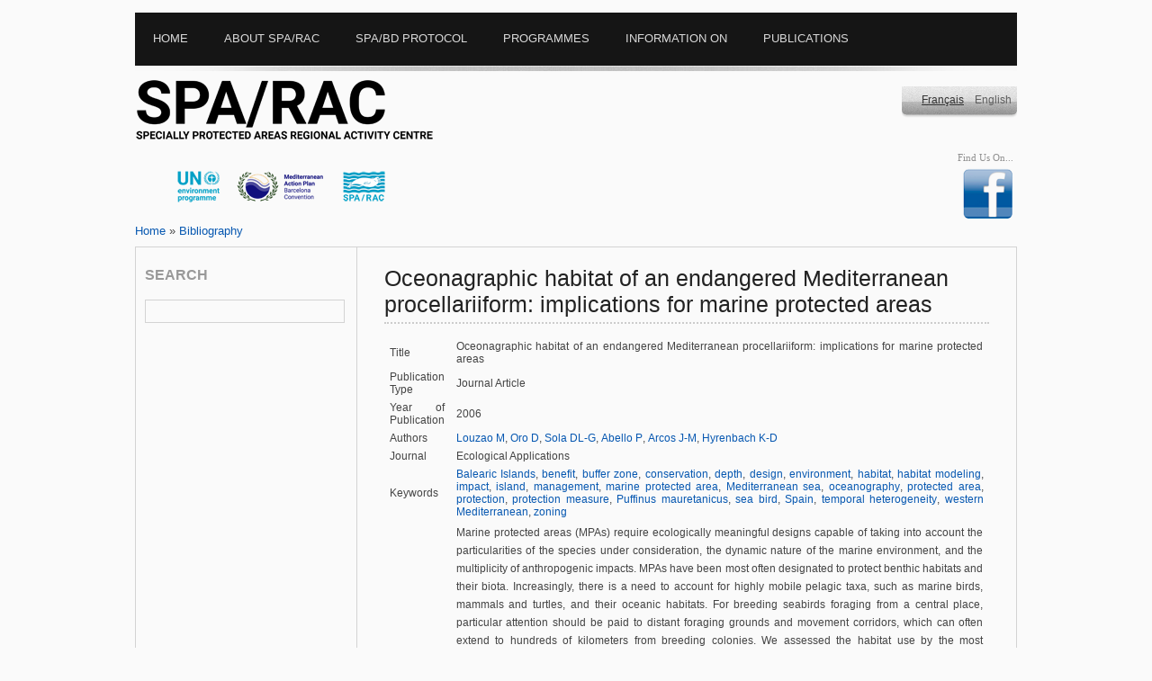

--- FILE ---
content_type: text/html; charset=utf-8
request_url: https://rac-spa.org/node/394
body_size: 9096
content:
<!DOCTYPE html PUBLIC "-//W3C//DTD XHTML 1.0 Transitional//EN" "http://www.w3.org/TR/xhtml1/DTD/xhtml1-transitional.dtd">
<html xmlns="http://www.w3.org/1999/xhtml" xml:lang="en" lang="en" dir="ltr">
<head>
<meta http-equiv="Content-Type" content="text/html; charset=utf-8" />
<title>Oceonagraphic habitat of an endangered Mediterranean procellariiform: implications for marine protected areas | Regional Activity Centre for Specially Protected Areas</title>

<meta http-equiv="Content-Type" content="text/html; charset=utf-8" />
<link rel="shortcut icon" href="/sites/default/files/yaml_2col_13_favicon_0.ico" type="image/x-icon" />
<link type="text/css" rel="stylesheet" media="all" href="/modules/aggregator/aggregator.css?w" />
<link type="text/css" rel="stylesheet" media="all" href="/modules/book/book.css?w" />
<link type="text/css" rel="stylesheet" media="all" href="/modules/node/node.css?w" />
<link type="text/css" rel="stylesheet" media="all" href="/modules/poll/poll.css?w" />
<link type="text/css" rel="stylesheet" media="all" href="/modules/system/defaults.css?w" />
<link type="text/css" rel="stylesheet" media="all" href="/modules/system/system.css?w" />
<link type="text/css" rel="stylesheet" media="all" href="/modules/system/system-menus.css?w" />
<link type="text/css" rel="stylesheet" media="all" href="/modules/user/user.css?w" />
<link type="text/css" rel="stylesheet" media="all" href="/sites/all/modules/cck/theme/content-module.css?w" />
<link type="text/css" rel="stylesheet" media="all" href="/sites/all/modules/custompage/custompage.css?w" />
<link type="text/css" rel="stylesheet" media="all" href="/sites/all/modules/date/date.css?w" />
<link type="text/css" rel="stylesheet" media="all" href="/sites/all/modules/fckeditor/fckeditor.css?w" />
<link type="text/css" rel="stylesheet" media="all" href="/sites/all/modules/filefield/filefield.css?w" />
<link type="text/css" rel="stylesheet" media="all" href="/sites/all/modules/imagefield_assist/imagefield_assist.css?w" />
<link type="text/css" rel="stylesheet" media="all" href="/sites/all/modules/lightbox2/css/lightbox.css?w" />
<link type="text/css" rel="stylesheet" media="all" href="/sites/all/modules/simplenews/simplenews.css?w" />
<link type="text/css" rel="stylesheet" media="all" href="/sites/all/modules/tagadelic/tagadelic.css?w" />
<link type="text/css" rel="stylesheet" media="all" href="/sites/all/modules/upload_element/upload_element.css?w" />
<link type="text/css" rel="stylesheet" media="all" href="/sites/all/modules/views_gallery/views_gallery.css?w" />
<link type="text/css" rel="stylesheet" media="all" href="/sites/all/modules/views_slideshow/contrib/views_slideshow_singleframe/views_slideshow.css?w" />
<link type="text/css" rel="stylesheet" media="all" href="/sites/all/modules/views_slideshow/contrib/views_slideshow_thumbnailhover/views_slideshow.css?w" />
<link type="text/css" rel="stylesheet" media="all" href="/sites/all/modules/biblio/biblio.css?w" />
<link type="text/css" rel="stylesheet" media="all" href="/sites/all/modules/cck/modules/fieldgroup/fieldgroup.css?w" />
<link type="text/css" rel="stylesheet" media="all" href="/sites/all/modules/views_new/css/views.css?w" />
<link type="text/css" rel="stylesheet" media="all" href="/sites/all/modules/workflow/views_showcase/css/views_showcase.css?w" />
<link type="text/css" rel="stylesheet" media="all" href="/sites/all/themes/yaml/css/screen/focal_points.css?w" />
<link type="text/css" rel="stylesheet" media="all" href="/sites/all/themes/yaml/yaml/core/base.css?w" />
<link type="text/css" rel="stylesheet" media="all" href="/sites/all/themes/yaml/css/screen/basemod_2col_13.css?w" />
<link type="text/css" rel="stylesheet" media="all" href="/sites/all/themes/yaml/css/navigation/nav_vlist_carasp.css?w" />
<link type="text/css" rel="stylesheet" media="all" href="/sites/all/themes/yaml/css/screen/content.css?w" />
<link type="text/css" rel="stylesheet" media="all" href="/sites/all/themes/yaml/css/print/print_003.css?w" />
<style type="text/css">.page_margins { width: 980px; min-width: inherit; max-width: none }</style>
<!--[if lte IE 7]>
<style type="text/css" media="all">
@import "/sites/all/themes/yaml/yaml/core/iehacks.css";
@import "/sites/all/themes/yaml/css/patches/patch_nav_vlist_drupal.css";
@import "/sites/all/themes/yaml/css/patches/patch_2col_13.css";
@import "/sites/all/themes/yaml/css/patches/patch_drupal.css";
</style>
<![endif]-->
</style>
<![endif]-->
<!--[if lte IE 6]>
<style type="text/css" media="all">img, .pngtrans { behavior: url(/sites/all/themes/yaml/images/pngfix/iepngfix.htc); }</style>
<![endif]-->
<script type="text/javascript" src="/misc/jquery.js?w"></script>
<script type="text/javascript" src="/misc/drupal.js?w"></script>
<script type="text/javascript" src="/sites/all/modules/imagefield_assist/imagefield_assist_lightbox.js?w"></script>
<script type="text/javascript" src="/sites/all/modules/imagefield_assist/imagefield_assist.js?w"></script>
<script type="text/javascript" src="/sites/all/modules/jquery_plugin/jquery.metadata.min.js?w"></script>
<script type="text/javascript" src="/sites/all/libraries/jquery.maphilight/jquery.maphilight.min.js?w"></script>
<script type="text/javascript" src="/sites/all/modules/lightbox2/js/auto_image_handling.js?w"></script>
<script type="text/javascript" src="/sites/all/modules/lightbox2/js/lightbox.js?w"></script>
<script type="text/javascript" src="/sites/all/modules/views_slideshow/js/jquery.cycle.all.min.js?w"></script>
<script type="text/javascript" src="/sites/all/modules/views_slideshow/contrib/views_slideshow_singleframe/views_slideshow.js?w"></script>
<script type="text/javascript" src="/sites/all/modules/views_slideshow/contrib/views_slideshow_thumbnailhover/views_slideshow.js?w"></script>
<script type="text/javascript" src="/sites/all/modules/google_analytics/googleanalytics.js?w"></script>
<script type="text/javascript" src="/sites/all/modules/workflow/views_showcase/js/jquery.cycle.min.js?w"></script>
<script type="text/javascript" src="/sites/all/modules/workflow/views_showcase/js/jquery.easing.1.3.js?w"></script>
<script type="text/javascript" src="/sites/all/modules/workflow/views_showcase/js/views_showcase.js?w"></script>
<script type="text/javascript">
<!--//--><![CDATA[//><!--
jQuery.extend(Drupal.settings, { "basePath": "/", "lightbox2": { "rtl": "0", "file_path": "/(\\w\\w/)sites/default/files", "default_image": "/sites/all/modules/lightbox2/images/brokenimage.jpg", "border_size": 10, "font_color": "000", "box_color": "fff", "top_position": "", "overlay_opacity": "0.8", "overlay_color": "000", "disable_close_click": 1, "resize_sequence": 0, "resize_speed": 400, "fade_in_speed": 400, "slide_down_speed": 600, "use_alt_layout": 0, "disable_resize": 0, "disable_zoom": 0, "force_show_nav": 0, "show_caption": 1, "loop_items": 0, "node_link_text": "View Image Details", "node_link_target": 0, "image_count": "Image !current of !total", "video_count": "Video !current of !total", "page_count": "Page !current of !total", "lite_press_x_close": "press \x3ca href=\"#\" onclick=\"hideLightbox(); return FALSE;\"\x3e\x3ckbd\x3ex\x3c/kbd\x3e\x3c/a\x3e to close", "download_link_text": "", "enable_login": false, "enable_contact": false, "keys_close": "c x 27", "keys_previous": "p 37", "keys_next": "n 39", "keys_zoom": "z", "keys_play_pause": "32", "display_image_size": "", "image_node_sizes": "(\\.thumbnail|\\.original|\\.preview)", "trigger_lightbox_classes": "img.inline,img.image-img_assist_custom,img.thumbnail, img.image-thumbnail,img.original, img.image-original,img.preview, img.image-preview", "trigger_lightbox_group_classes": "", "trigger_slideshow_classes": "", "trigger_lightframe_classes": "", "trigger_lightframe_group_classes": "", "custom_class_handler": "lightbox_ungrouped", "custom_trigger_classes": "", "disable_for_gallery_lists": 0, "disable_for_acidfree_gallery_lists": true, "enable_acidfree_videos": true, "slideshow_interval": 5000, "slideshow_automatic_start": 1, "slideshow_automatic_exit": 1, "show_play_pause": 1, "pause_on_next_click": 0, "pause_on_previous_click": 1, "loop_slides": 0, "iframe_width": 600, "iframe_height": 400, "iframe_border": 1, "enable_video": 0 }, "googleanalytics": { "trackOutbound": 1, "trackMailto": 1, "trackDownload": 1, "trackDownloadExtensions": "7z|aac|arc|arj|asf|asx|avi|bin|csv|doc(x|m)?|dot(x|m)?|exe|flv|gif|gz|gzip|hqx|jar|jpe?g|js|mp(2|3|4|e?g)|mov(ie)?|msi|msp|pdf|phps|png|ppt(x|m)?|pot(x|m)?|pps(x|m)?|ppam|sld(x|m)?|thmx|qtm?|ra(m|r)?|sea|sit|tar|tgz|torrent|txt|wav|wma|wmv|wpd|xls(x|m|b)?|xlt(x|m)|xlam|xml|z|zip" }, "views_showcase": { "easing": "jswing", "cycle": "fade", "sync": "true", "timeout": "4000", "listPause": "false", "pause": "true" } });
//--><!]]>
</script>
<script type="text/javascript">
<!--//--><![CDATA[//><!--
(function ($) {
Drupal.behaviors.jq_maphilight = function(context, settings) {
$.fn.maphilight.defaults = {
fill: true,
fillColor: 'ff0000',
fillOpacity: 0.2,
stroke: true,
strokeColor: 'D51910',
strokeOpacity: 1,
strokeWidth: 2,
fade: true,
alwaysOn: false,
neverOn: false,
groupBy: false};
$('img[usemap]').maphilight();
}})(jQuery);
//--><!]]>
</script>
<script type="text/javascript">
<!--//--><![CDATA[//><!--
window.google_analytics_uacct = "UA-9888409-4";
//--><!]]>
</script>
<script type="text/javascript">
<!--//--><![CDATA[//><!--
(function(i,s,o,g,r,a,m){i["GoogleAnalyticsObject"]=r;i[r]=i[r]||function(){(i[r].q=i[r].q||[]).push(arguments)},i[r].l=1*new Date();a=s.createElement(o),m=s.getElementsByTagName(o)[0];a.async=1;a.src=g;m.parentNode.insertBefore(a,m)})(window,document,"script","/sites/default/files/googleanalytics/analytics.js?w","ga");ga("create", "UA-9888409-4", { "cookieDomain": "auto" });ga("set", "anonymizeIp", true);ga("send", "pageview");
//--><!]]>
</script>
<script type="text/javascript" src="/sites/all/themes/yaml/js/jquery.hoverIntent.minified.js"></script>
<script type="text/javascript">
$(document).ready(function() {
	

	function megaHoverOver(){
		$(this).find(".sub").stop().fadeTo('fast', 1).show();
			
		//Calculate width of all ul's
		(function($) { 
			jQuery.fn.calcSubWidth = function() {
				rowWidth = 0;
				//Calculate row
				$(this).find("ul").each(function() {					
					rowWidth += $(this).width(); 
				});	
			};
		})(jQuery); 
		
		if ( $(this).find(".row").length > 0 ) { //If row exists...
			var biggestRow = 0;	
			//Calculate each row
			$(this).find(".row").each(function() {
				$(this).calcSubWidth();
				//Find biggest row
				if(rowWidth > biggestRow) {
					biggestRow = rowWidth;
				}
			});
			//Set width
			$(this).find(".sub").css({'width' :biggestRow});
			$(this).find(".row:last").css({'margin':'0'});
			
		} else { //If row does not exist...
			
			$(this).calcSubWidth();
			//Set Width
			$(this).find(".sub").css({'width' : rowWidth});
			
		}
	}
	
	function megaHoverOut(){ 
	  $(this).find(".sub").stop().fadeTo('fast', 0, function() {
		  $(this).hide(); 
	  });
	}


	var config = {    
		 sensitivity: 2, // number = sensitivity threshold (must be 1 or higher)    
		 interval: 100, // number = milliseconds for onMouseOver polling interval    
		 over: megaHoverOver, // function = onMouseOver callback (REQUIRED)    
		 timeout: 500, // number = milliseconds delay before onMouseOut    
		 out: megaHoverOut // function = onMouseOut callback (REQUIRED)    
	};

	$("ul#topnav li .sub").css({'opacity':'0'});
	$("ul#topnav li").hoverIntent(config);



});

</script>
<script type="text/javascript">
$(document).ready(function(){
						   
	$("#slickbox").hide(); 	
	$('a#slick-toggle').click(function() {
		$('#slickbox').toggle(1);
		return false;
	  });
	
});
</script>

<meta http-equiv="Content-Type" content="text/html; charset=utf-8" />
<script type="text/javascript">

  var _gaq = _gaq || [];
  _gaq.push(['_setAccount', 'UA-17470739-2']);
  _gaq.push(['_trackPageview']);

  (function() {
    var ga = document.createElement('script'); ga.type = 'text/javascript'; ga.async = true;
    ga.src = ('https:' == document.location.protocol ? 'https://ssl' : 'http://www') + '.google-analytics.com/ga.js';
    var s = document.getElementsByTagName('script')[0]; s.parentNode.insertBefore(ga, s);
  })();

</script>
</head>
  
<body id="en">

    
<div class="page_margins">
  <!-- start: skip link navigation -->
  <a class="skip" title="skip link" href="#navigation">Skip to the navigation</a><span class="hideme">.</span> <a class="skip" title="skip link" href="#content">Skip to the content</a><span class="hideme">.</span>
  <!-- end: skip link navigation -->
  <div class="page">
    <div id="header">
      <div id="megamenu">
        <!-- Mongi --->
        <div class="container">
          <ul id="topnav">
            <li class="level1"><div class="home"><ul class="primary-links"><li class="menu-1231 first"><a href="/" title="">Home</a></li>
<li class="menu-492"><a href="/about" title="About SPA/RAC">About SPA/RAC</a></li>
<li class="menu-515"><a href="/protocol" title="CAR/ASP Le protocole ASP/DB">SPA/BD Protocol</a></li>
<li class="menu-1230"><a href="/programs" title="Programmes">Programmes</a></li>
<li class="menu-1232"><a href="/node/36" title="Information on">Information on</a></li>
<li class="menu-1260 last"><a href="/publications" title="Publications">Publications</a></li>
</ul></div></li>
            <li class="level1" id="down"><div class="about"><ul class="primary-links"><li class="menu-1231 first"><a href="/" title="">Home</a></li>
<li class="menu-492"><a href="/about" title="About SPA/RAC">About SPA/RAC</a></li>
<li class="menu-515"><a href="/protocol" title="CAR/ASP Le protocole ASP/DB">SPA/BD Protocol</a></li>
<li class="menu-1230"><a href="/programs" title="Programmes">Programmes</a></li>
<li class="menu-1232"><a href="/node/36" title="Information on">Information on</a></li>
<li class="menu-1260 last"><a href="/publications" title="Publications">Publications</a></li>
</ul></div>
              <div class="sub" id="about"> <div id="block-menu-menu-aboutracspa" class="clearfix block block-menu">
    <div class="content"><ul class="menu"><li class="leaf first"><a href="/presentation" title="Presentation">Presentation</a></li>
<li class="leaf"><a href="/missions" title="Missions">Missions</a></li>
<li class="leaf"><a href="/organization" title="Organisation institutionnelle">Institutional organization</a></li>
<li class="leaf"><a href="/financing" title="Financement modalities">Financing modalities</a></li>
<li class="leaf"><a href="/staff" title="RAC/SPA Staff">SPA/RAC Staff</a></li>
<li class="leaf"><a href="/opprtunities" title="">Working with SPA/RAC</a></li>
<li class="leaf"><a href="/plan" title="Acces Plan">Access Plan</a></li>
<li class="leaf last"><a href="/contact" title="">Contact us</a></li>
</ul></div>
</div>
 </div>
            </li>
            <li class="level1" id="down"><div class="protocol"><ul class="primary-links"><li class="menu-1231 first"><a href="/" title="">Home</a></li>
<li class="menu-492"><a href="/about" title="About SPA/RAC">About SPA/RAC</a></li>
<li class="menu-515"><a href="/protocol" title="CAR/ASP Le protocole ASP/DB">SPA/BD Protocol</a></li>
<li class="menu-1230"><a href="/programs" title="Programmes">Programmes</a></li>
<li class="menu-1232"><a href="/node/36" title="Information on">Information on</a></li>
<li class="menu-1260 last"><a href="/publications" title="Publications">Publications</a></li>
</ul></div>
              <div class="sub" id="protocole">
                <div id="megablock" > <div id="block-menu-menu-spabdprotocol" class="clearfix block block-menu">
  <h3>SPA/BD Protocol</h3>  <div class="content"><ul class="menu"><li class="leaf first"><a href="/background" title="Background">Background</a></li>
<li class="leaf"><a href="/biodiversity" title="The biodiversity in the Mediterranean">Biodiversity in the Mediterranean</a></li>
<li class="leaf last"><a href="/annexes" title="Annexes">Annexes</a></li>
</ul></div>
</div>
 </div>
                <div id="megablock"> <div id="block-menu-menu-partiesandsignatories" class="clearfix block block-menu">
  <h3>Parties and signatories</h3>  <div class="content"><ul class="menu"><li class="leaf first"><a href="/parties" title="Parties and signatories">Parties to the Barcelona Convention</a></li>
<li class="leaf last"><a href="/focal_points" title="National focal Points and autorities">National Focal Points</a></li>
</ul></div>
</div>
 </div>
              </div>
            </li>
            <li class="level1" id="down"><div class="program"><ul class="primary-links"><li class="menu-1231 first"><a href="/" title="">Home</a></li>
<li class="menu-492"><a href="/about" title="About SPA/RAC">About SPA/RAC</a></li>
<li class="menu-515"><a href="/protocol" title="CAR/ASP Le protocole ASP/DB">SPA/BD Protocol</a></li>
<li class="menu-1230"><a href="/programs" title="Programmes">Programmes</a></li>
<li class="menu-1232"><a href="/node/36" title="Information on">Information on</a></li>
<li class="menu-1260 last"><a href="/publications" title="Publications">Publications</a></li>
</ul></div>
              <div class="sub" id="programs">
                <div id="megablock"> <div id="block-menu-menu-thematicprog" class="clearfix block block-menu">
  <h3>Strategic programmes</h3>  <div class="content"><ul class="menu"><li class="leaf first last"><a href="/sapbio" title="SAPBIO">SAPBIO</a></li>
</ul></div>
</div>
<div id="block-menu-menu-spa" class="clearfix block block-menu">
  <h3>SPAs Development</h3>  <div class="content"><ul class="menu"><li class="leaf first"><a href="/mcpa" title="Programme of work on marine and coastal protected areas">Programme of work on marine and coastal protected areas</a></li>
<li class="leaf"><a href="/spa_development" title="">SPAs Development</a></li>
<li class="leaf last"><a href="/spami" title="SPAMI">SPAMIs</a></li>
</ul></div>
</div>
</div>
                <div id="megablock"> <div id="block-menu-menu-speciesconserv" class="clearfix block block-menu">
  <h3>Threatened species &amp; habitats</h3>  <div class="content"><ul class="menu"><li class="leaf first"><a href="/monk_seal" title="The Mediterranean Monk Seal">Mediterranean Monk Seal</a></li>
<li class="leaf"><a href="/marine_turtles" title="The Mediterranean Marine Turtles">Marine Turtles</a></li>
<li class="leaf"><a href="/cetaceans" title="The Cetacean in the Mediterranean Sea">Cetacean in the Mediterranean Sea</a></li>
<li class="leaf"><a href="/vegetation" title="The marine vegetation in the Mediterranean Sea">Marine Vegetation</a></li>
<li class="leaf"><a href="/node/46" title="Birds species registred on Annex II">Bird species listed in SPA/BD Protocol Annex II</a></li>
<li class="leaf"><a href="/node/47" title="Cartilaginous Fishes">Cartilaginous Fishes</a></li>
<li class="leaf"><a href="/aliens" title="Introduction of Species and invasive Species">Non-indigenous species</a></li>
<li class="leaf"><a href="/coralligenous" title="Coralligène et autres bio-concrétions de Méditerranée">Coralligenous &amp; other Calcareous Bio-concretions in the Mediterranean</a></li>
<li class="leaf last"><a href="/dark_habitats">Dark Habitats</a></li>
</ul></div>
</div>
 </div>
                <div id="megablock"> <div id="block-menu-menu-cci" class="clearfix block block-menu">
  <h3>Cross-cutting issues</h3>  <div class="content"><ul class="menu"><li class="leaf first"><a href="/climate_change" title="Climate change &amp; biodiversity">Climate change &amp; biodiversity</a></li>
<li class="leaf"><a href="/taxonomy" title="Mediterranean Taxonomy initiative">Mediterranean Taxonomy initiative</a></li>
<li class="leaf"><a href="/camp" title="CAMPs">CAMPs</a></li>
<li class="leaf"><a href="/capacity_building" title="Capacity building">Capacity building</a></li>
<li class="leaf last"><a href="/ecap" title="Ecosystem Approach">Ecosystem Approach</a></li>
</ul></div>
</div>
 </div>
                <div id="megablock"> <div id="block-menu-menu-projects" class="clearfix block block-menu">
  <h3>Projects</h3>  <div class="content"><ul class="menu"><li class="expanded first"><a href="/underway_projects" title="">Underway</a><ul class="menu"><li class="leaf first"><a href="/node/2465" title="">FishEBM Med</a></li>
<li class="leaf"><a href="/node/2453" title="">SEMPA Project</a></li>
<li class="leaf"><a href="/node/2176" title="">Med Monk Seal</a></li>
<li class="leaf"><a href="/node/1919" title="">IMAP-MPA Project</a></li>
<li class="leaf"><a href="/node/1798" title="">QUIETMED2</a></li>
<li class="leaf last"><a href="/node/2120" title="">EcAp-MEDIII</a></li>
</ul></li>
<li class="expanded last"><a href="/completed_projects" title="">Completed</a><ul class="menu"><li class="leaf first"><a href="/node/599" title="">MedMPA</a></li>
<li class="leaf"><a href="/medmpanet" title="">MedMPAnet</a></li>
<li class="leaf"><a href="/medmpanetwork" title="">MedMPA Network</a></li>
<li class="leaf"><a href="/medposidonia" title="MedPosidonia Project">MedPosidonia</a></li>
<li class="leaf"><a href="/ecapmed_i" title="">EcAp-Med I</a></li>
<li class="leaf"><a href="/ecapmed_ii" title="">EcAp-Med II</a></li>
<li class="leaf"><a href="/medkeyhabitats" title="">MedKeyHabitats</a></li>
<li class="leaf"><a href="/medkeyhabitats2" title="">MedKeyHabitats II</a></li>
<li class="leaf"><a href="/node/1031" title="">SPAMIs in open seas</a></li>
<li class="leaf"><a href="/spami_project" title="">SPAMI Project</a></li>
<li class="leaf"><a href="/marine_turtles_pr" title="">Marine Turtles</a></li>
<li class="leaf"><a href="/node/1694" title="">Odyssea Project</a></li>
<li class="leaf"><a href="/node/1941" title="">GEF Adriatic project</a></li>
<li class="leaf"><a href="/node/2023" title="">MPA/NTZ Project</a></li>
<li class="leaf"><a href="/kuriat_pr" title="">Kuriat</a></li>
<li class="leaf"><a href="/bycatch_pr" title="">Bycatch</a></li>
<li class="leaf last"><a href="/node/1760" title="">Deep Sea Lebanon</a></li>
</ul></li>
</ul></div>
</div>
 </div>                                
                <div id="megablock"> <div id="block-menu-menu-toolsdb" class="clearfix block block-menu">
  <h3>Tools &amp; Databases</h3>  <div class="content"><ul class="menu"><li class="leaf first last"><a href="/biblio" title="Bibliography">Bibliography</a></li>
</ul></div>
</div>
 </div>
              </div>
            </li>
            <li class="level1" id="down"><div class="infoon"><ul class="primary-links"><li class="menu-1231 first"><a href="/" title="">Home</a></li>
<li class="menu-492"><a href="/about" title="About SPA/RAC">About SPA/RAC</a></li>
<li class="menu-515"><a href="/protocol" title="CAR/ASP Le protocole ASP/DB">SPA/BD Protocol</a></li>
<li class="menu-1230"><a href="/programs" title="Programmes">Programmes</a></li>
<li class="menu-1232"><a href="/node/36" title="Information on">Information on</a></li>
<li class="menu-1260 last"><a href="/publications" title="Publications">Publications</a></li>
</ul></div>
              <div class="sub" id="infoon"> <div id="block-menu-menu-informationon" class="clearfix block block-menu">
    <div class="content"><ul class="menu"><li class="leaf first"><a href="/node/1400" title="COP Decisions">COP Decisions</a></li>
<li class="expanded last"><a href="/main_meetings" title="Meetings">Meetings</a><ul class="menu"><li class="leaf first"><a href="/node/2412" title="">16th Meeting of SPA/BD Thematic Focal Points</a></li>
<li class="leaf"><a href="/node/2124" title="">15th Meeting of SPA/BD Thematic Focal Points</a></li>
<li class="leaf"><a href="/node/1779" title="">14th Meeting of SPA/BD Thematic Focal Points</a></li>
<li class="leaf"><a href="/node/1523" title="">13th Meeting of Focal Points for Specially Protected Areas</a></li>
<li class="leaf"><a href="/node/1265" title="">12th Meeting of Focal Points for Specially Protected Areas</a></li>
<li class="leaf"><a href="http://www.rac-spa.org/node/1075" title="">11th Meeting of Focal Points for SPAs</a></li>
<li class="leaf"><a href="http://www.rac-spa.org/node/993" title="">10th Meeting of  FP for SPAs</a></li>
<li class="leaf last"><a href="/nfp9" title="">9th Meeting of FP for SPAs</a></li>
</ul></li>
</ul></div>
</div>
 </div>
            </li>
			<li class="level1" id="down"><div class="documents"><ul class="primary-links"><li class="menu-1231 first"><a href="/" title="">Home</a></li>
<li class="menu-492"><a href="/about" title="About SPA/RAC">About SPA/RAC</a></li>
<li class="menu-515"><a href="/protocol" title="CAR/ASP Le protocole ASP/DB">SPA/BD Protocol</a></li>
<li class="menu-1230"><a href="/programs" title="Programmes">Programmes</a></li>
<li class="menu-1232"><a href="/node/36" title="Information on">Information on</a></li>
<li class="menu-1260 last"><a href="/publications" title="Publications">Publications</a></li>
</ul></div>
            </li>             
            
            
          </ul>
        </div>
        <!-- Mongi --->
      </div>
    </div>
    <div id="teaser">
      <div class="subcolumns">
        <div class="c50l">
          <div id="sitename">
                        <a href="/" title="Home">&nbsp;&nbsp;&nbsp;&nbsp;&nbsp;&nbsp;</a>
                      </div>
          <div id="banners"><div id="block-views-rotor-block_1" class="clearfix block block-views">
    <div class="content"><div class="view view-rotor view-id-rotor view-display-id-block_1 view-dom-id-2">
    
  
  
      <div class="view-content">
        <div class="views-row views-row-1 views-row-odd views-row-first">
    <div class="rotor-content-detail"><a href="http://www.unep.org/french/" target="_blank"><img src="/sites/default/files/rotor/pnue2.png" alt="UNEP" title="UNEP" width="100" height="75" /></a></div>  </div>
  <div class="views-row views-row-2 views-row-even">
    <div class="rotor-content-detail"><a href="http://www.unepmap.org/" target="_blank"><img src="/sites/default/files/rotor/pam1.png" alt="MAP" title="MAP" width="99" height="75" /></a></div>  </div>
  <div class="views-row views-row-3 views-row-odd views-row-last">
    <div class="rotor-content-detail"><a href="http://www.rac-spa.org/" target="_blank"><img src="/sites/default/files/rotor/carasp_24_0.png" alt="RAC/SPA" title="RAC/SPA" width="96" height="75" /></a></div>  </div>
    </div>
  
  
  
  
  
  
</div> </div>
</div>
</div>
        </div>
        <div class="c25l"></div>
        <div class="c25r">
          <div id="language_switcher"><div id="block-locale-0" class="clearfix block block-locale">
    <div class="content"><ul><li class="en first active"><a href="/node/394" class="language-link active">English</a></li>
<li class="fr last"><a href="/fr/node/394" class="language-link">Français</a></li>
</ul></div>
</div>
</div>
          <div id="social_links"><div id="block-on_the_web-web" class="clearfix block block-on_the_web">
  <h3>Find Us On...</h3>  <div class="content"><span class="on-the-web otw-facebook otw-0"><a href="https://www.facebook.com/pages/RAC-SPA/648650728516690?ref=hl" title="Find Regional Activity Centre for Specially Protected Areas on Facebook" target="_blank"><img src="/sites/all/modules/on_the_web/images/sm/facebook.png" alt="Find Regional Activity Centre for Specially Protected Areas on Facebook" title="Find Regional Activity Centre for Specially Protected Areas on Facebook" width="60" height="60" /></a></span></div>
</div>
</div>
        </div>
      </div>
    </div>
    <div class="pathway"> <div class="breadcrumb"><a href="/">Home</a> » <a href="/biblio">Bibliography</a></div> </div>
    <div id="main">
      <div id="col1">
        <div id="col1_content" class="clearfix">
          <!-- add your content here -->
          <div id="search_mod"><div id="block-search-0" class="clearfix block block-search">
  <h3>Search</h3>  <div class="content"><form action="/node/394"  accept-charset="UTF-8" method="post" id="search-block-form">
<div><div id="search" class="container-inline">
  <div class="inputsearch"><div class="form-item" id="edit-search-block-form-1-wrapper">
  <input type="text" maxlength="128" name="search_block_form" id="edit-search-block-form-1" size="15" value="" title="Enter the terms you wish to search for." class="form-text" />
</div>
</div><input type="hidden" name="form_build_id" id="form-KZi2LMmfmxgk180tO8-5TgipXmY6LZ0I6qVrgRlYcvM" value="form-KZi2LMmfmxgk180tO8-5TgipXmY6LZ0I6qVrgRlYcvM"  />
<input type="hidden" name="form_id" id="edit-search-block-form" value="search_block_form"  />
</div>


</div></form>
</div>
</div>
</div>
		  <div id="random_img"></div>
                 </div>
      </div>
      <div id="col3">
        <div id="col3_content" class="clearfix">
          <div id="col3_inside" class="floatbox">
                        <h2 class="title">Oceonagraphic habitat of an endangered Mediterranean procellariiform: implications for marine protected areas</h2>
                                                 <div id="node-394" class="node">
  <div class="clearfix">
                  <!--div class="meta">
              <span class="submitted">Submitted by admin on Wed, 2010-09-22 18:34</span>
                  </div-->
        <div class="content"><div id="biblio-node"><span class="Z3988" title="ctx_ver=Z39.88-2004&amp;rft_val_fmt=info%3Aofi%2Ffmt%3Akev%3Amtx%3Ajournal&amp;rft.atitle=Oceonagraphic+habitat+of+an+endangered+Mediterranean+procellariiform%3A+implications+for+marine+protected+areas&amp;rft.title=Ecological+Applications&amp;rft.date=2006&amp;rft.aulast=Louzao&amp;rft.auinit=M"></span><table>
<tbody>
 <tr class="odd"><td class="biblio-row-title biblio-field-title-title">Title</td><td class="biblio-field-contents-title">Oceonagraphic habitat of an endangered Mediterranean procellariiform: implications for marine protected areas</td> </tr>
 <tr class="even"><td class="biblio-row-title biblio-field-title-type">Publication Type</td><td class="biblio-field-contents-type">Journal Article</td> </tr>
 <tr class="odd"><td class="biblio-row-title biblio-field-title-year">Year of Publication</td><td class="biblio-field-contents-year">2006</td> </tr>
 <tr class="even"><td class="biblio-row-title biblio-field-title-authors">Authors</td><td class="biblio-field-contents-authors"><a href="/biblio/author/417">Louzao M</a>, <a href="/biblio/author/418">Oro D</a>, <a href="/biblio/author/419">Sola DL-G</a>, <a href="/biblio/author/420">Abello P</a>, <a href="/biblio/author/421">Arcos J-M</a>, <a href="/biblio/author/422">Hyrenbach K-D</a></td> </tr>
 <tr class="odd"><td class="biblio-row-title biblio-field-title-secondary-title">Journal</td><td class="biblio-field-contents-secondary-title">Ecological Applications</td> </tr>
 <tr class="even"><td class="biblio-row-title biblio-field-title-keywords">Keywords</td><td class="biblio-field-contents-keywords"><a href="/biblio/keyword/245">Balearic Islands</a>,   <a href="/biblio/keyword/307">benefit</a>,   <a href="/biblio/keyword/296">buffer zone</a>,   <a href="/biblio/keyword/67">conservation</a>,   <a href="/biblio/keyword/136">depth</a>,   <a href="/biblio/keyword/137">design</a>,   <a href="/biblio/keyword/50">environment</a>,   <a href="/biblio/keyword/100">habitat</a>,   <a href="/biblio/keyword/590">habitat modeling</a>,   <a href="/biblio/keyword/31">impact</a>,   <a href="/biblio/keyword/139">island</a>,   <a href="/biblio/keyword/18">management</a>,   <a href="/biblio/keyword/20">marine protected area</a>,   <a href="/biblio/keyword/21">Mediterranean sea</a>,   <a href="/biblio/keyword/591">oceanography</a>,   <a href="/biblio/keyword/23">protected area</a>,   <a href="/biblio/keyword/148">protection</a>,   <a href="/biblio/keyword/460">protection measure</a>,   <a href="/biblio/keyword/592">Puffinus mauretanicus</a>,   <a href="/biblio/keyword/593">sea bird</a>,   <a href="/biblio/keyword/86">Spain</a>,   <a href="/biblio/keyword/428">temporal heterogeneity</a>,   <a href="/biblio/keyword/26">western Mediterranean</a>,   <a href="/biblio/keyword/27">zoning</a></td> </tr>
 <tr class="odd"><td class="biblio-row-title biblio-field-title-abst-e">Abstract</td><td class="biblio-field-contents-abst-e"><p>Marine protected areas (MPAs) require ecologically meaningful designs  capable of taking into account the particularities of the species under  consideration, the dynamic nature of the marine environment, and the  multiplicity of anthropogenic impacts. MPAs have been most often  designated to protect benthic habitats and their biota. Increasingly,  there is a need to account for highly mobile pelagic taxa, such as  marine birds, mammals and turtles, and their oceanic habitats. For  breeding seabirds foraging from a central place, particular attention  should be paid to distant foraging grounds and movement corridors, which  can often extend to hundreds of kilometers from breeding colonies. We  assessed the habitat use by the most threatened Mediterranean seabird,  the Balearic Shearwater, Puffinus mauretanicus, using vessel-based  surveys during the chick-rearing period (May-June). We used a  hierarchical modeling approach to identify those environmental variables  that most accurately reflected the oceanographic habitat of this  species by (1) delineating its foraging range using presence/ absence  data and (2) identifying important foraging grounds where it  concentrates in dense aggregations. The foraging range comprised the  frontal systems along the eastern Iberian continental shelf waters  (depth ,200 m) and areas close to the breeding colonies in the Balearic  Islands. Shearwaters aggregated in productive shelf areas with elevated  chlorophyll a concentrations. Following the model of a core-buffer MPA,  we envisioned those areas of dense aggregation (i.e., the area of  influence of the Ebro River discharge and Cape La Nao regions) as the  core regions deserving elevated protection and more stringent  management. More diffuse protective measures would be applied within the  larger buffer region, delineated by the foraging range of the species.  Marine zoning measures can greatly benefit the conservation of the  Balearic Shearwater and other far-ranging seabirds by extending  protective measures beyond their breeding colonies during both the  breeding and nonbreeding seasons.</p>
</td> </tr>
 <tr class="even"><td class="biblio-row-title biblio-field-title-custom1">Mail</td><td class="biblio-field-contents-custom1"><div style="float: left; margin-top: 3px;"><a href="mailto:louzao@uib.es?subject=Request%20a%20document%20by%20email"> louzao@uib.es</a></div>
</td> </tr>
 <tr class="odd"><td class="biblio-row-title biblio-field-title-custom3">Start Page</td><td class="biblio-field-contents-custom3"><p>1683</p>
</td> </tr>
 <tr class="even"><td class="biblio-row-title biblio-field-title-custom4">End Page</td><td class="biblio-field-contents-custom4"><p>1695</p>
</td> </tr>
</tbody>
</table>
</div></div>
  </div>
  <ul class="links inline"><li class="comment_forbidden first"></li>
<li class="biblio_tagged"><a href="/biblio/export/tagged/394" title="Click to download the EndNote Tagged formatted file">Tagged</a></li>
<li class="biblio_xml"><a href="/biblio/export/xml/394" title="Click to download the XML formatted file">XML</a></li>
<li class="biblio_bibtex"><a href="/biblio/export/bibtex/394" title="Click to download the BibTEX formatted file">BibTex</a></li>
<li class="biblio_google_scholar last"><a href="http://scholar.google.com/scholar?btnG=Search%2BScholar&amp;as_q=%22Oceonagraphic%2Bhabitat%2Bof%2Ban%2Bendangered%2BMediterranean%2Bprocellariiform%3A%2Bimplications%2Bfor%2Bmarine%2Bprotected%2Bareas%22&amp;as_sauthors=Louzao&amp;as_occt=any&amp;as_epq=&amp;as_oq=&amp;as_eq=&amp;as_publication=&amp;as_ylo=&amp;as_yhi=&amp;as_sdtAAP=1&amp;as_sdtp=1" title="Click to search Google Scholar for this entry">Google Scholar</a></li>
</ul></div>
             <div id="news"></div>
          </div>
        </div>
      </div>
      <!-- IE Column Clearing -->
      <div id="ie_clearing"> &#160; </div>
    </div>
  </div>
</div>
</div>
<!-- begin: #footer -->
<div id="footer">
  <div id="text-tog"><a id="slick-toggle" href="#">Show/hide (Sitemap)</a></div>
  <div id="slickbox">
    <div id="blockfooter">
      <div class="subcolumns">
        <div class="c50l">
          <div class="subcolumns" id="sitemap1">
            <div class="c33l">
              <h3>About RAC/SPA</h3>
              <div id="block-menu-menu-aboutracspa" class="clearfix block block-menu">
    <div class="content"><ul class="menu"><li class="leaf first"><a href="/presentation" title="Presentation">Presentation</a></li>
<li class="leaf"><a href="/missions" title="Missions">Missions</a></li>
<li class="leaf"><a href="/organization" title="Organisation institutionnelle">Institutional organization</a></li>
<li class="leaf"><a href="/financing" title="Financement modalities">Financing modalities</a></li>
<li class="leaf"><a href="/staff" title="RAC/SPA Staff">SPA/RAC Staff</a></li>
<li class="leaf"><a href="/opprtunities" title="">Working with SPA/RAC</a></li>
<li class="leaf"><a href="/plan" title="Acces Plan">Access Plan</a></li>
<li class="leaf last"><a href="/contact" title="">Contact us</a></li>
</ul></div>
</div>
</div>
            <div class="c33l"><div id="block-menu-menu-spabdprotocol" class="clearfix block block-menu">
  <h3>SPA/BD Protocol</h3>  <div class="content"><ul class="menu"><li class="leaf first"><a href="/background" title="Background">Background</a></li>
<li class="leaf"><a href="/biodiversity" title="The biodiversity in the Mediterranean">Biodiversity in the Mediterranean</a></li>
<li class="leaf last"><a href="/annexes" title="Annexes">Annexes</a></li>
</ul></div>
</div>
</div>
            <div class="c33l"><div id="block-menu-menu-partiesandsignatories" class="clearfix block block-menu">
  <h3>Parties and signatories</h3>  <div class="content"><ul class="menu"><li class="leaf first"><a href="/parties" title="Parties and signatories">Parties to the Barcelona Convention</a></li>
<li class="leaf last"><a href="/focal_points" title="National focal Points and autorities">National Focal Points</a></li>
</ul></div>
</div>
</div>
          </div>
        </div>
        <div class="c50r">
          <div id="bottommenu"></div>
          <div id="sitename">
                        <a href="/" title="Home">&nbsp;&nbsp;&nbsp;&nbsp;&nbsp;&nbsp;</a>
                      </div>
          <div id="search_mod"><div id="block-search-0" class="clearfix block block-search">
  <h3>Search</h3>  <div class="content"><form action="/node/394"  accept-charset="UTF-8" method="post" id="search-block-form">
<div><div id="search" class="container-inline">
  <div class="inputsearch"><div class="form-item" id="edit-search-block-form-1-wrapper">
  <input type="text" maxlength="128" name="search_block_form" id="edit-search-block-form-1" size="15" value="" title="Enter the terms you wish to search for." class="form-text" />
</div>
</div><input type="hidden" name="form_build_id" id="form-KZi2LMmfmxgk180tO8-5TgipXmY6LZ0I6qVrgRlYcvM" value="form-KZi2LMmfmxgk180tO8-5TgipXmY6LZ0I6qVrgRlYcvM"  />
<input type="hidden" name="form_id" id="edit-search-block-form" value="search_block_form"  />
</div>


</div></form>
</div>
</div>
</div>
          <!-- div id="visitormap"></div -->
        </div>
      </div>
      <div class="subcolumns" id="sitemap2">
        <div class="c20l">
          <div class="subcl"><div id="block-menu-menu-thematicprog" class="clearfix block block-menu">
  <h3>Strategic programmes</h3>  <div class="content"><ul class="menu"><li class="leaf first last"><a href="/sapbio" title="SAPBIO">SAPBIO</a></li>
</ul></div>
</div>
<div id="block-menu-menu-spa" class="clearfix block block-menu">
  <h3>SPAs Development</h3>  <div class="content"><ul class="menu"><li class="leaf first"><a href="/mcpa" title="Programme of work on marine and coastal protected areas">Programme of work on marine and coastal protected areas</a></li>
<li class="leaf"><a href="/spa_development" title="">SPAs Development</a></li>
<li class="leaf last"><a href="/spami" title="SPAMI">SPAMIs</a></li>
</ul></div>
</div>
</div>
        </div>
        <div class="c25l">
          <div class="subcl"><div id="block-menu-menu-speciesconserv" class="clearfix block block-menu">
  <h3>Threatened species &amp; habitats</h3>  <div class="content"><ul class="menu"><li class="leaf first"><a href="/monk_seal" title="The Mediterranean Monk Seal">Mediterranean Monk Seal</a></li>
<li class="leaf"><a href="/marine_turtles" title="The Mediterranean Marine Turtles">Marine Turtles</a></li>
<li class="leaf"><a href="/cetaceans" title="The Cetacean in the Mediterranean Sea">Cetacean in the Mediterranean Sea</a></li>
<li class="leaf"><a href="/vegetation" title="The marine vegetation in the Mediterranean Sea">Marine Vegetation</a></li>
<li class="leaf"><a href="/node/46" title="Birds species registred on Annex II">Bird species listed in SPA/BD Protocol Annex II</a></li>
<li class="leaf"><a href="/node/47" title="Cartilaginous Fishes">Cartilaginous Fishes</a></li>
<li class="leaf"><a href="/aliens" title="Introduction of Species and invasive Species">Non-indigenous species</a></li>
<li class="leaf"><a href="/coralligenous" title="Coralligène et autres bio-concrétions de Méditerranée">Coralligenous &amp; other Calcareous Bio-concretions in the Mediterranean</a></li>
<li class="leaf last"><a href="/dark_habitats">Dark Habitats</a></li>
</ul></div>
</div>
</div>
        </div>
        <div class="c25l">
          <div class="subcr"><div id="block-menu-menu-cci" class="clearfix block block-menu">
  <h3>Cross-cutting issues</h3>  <div class="content"><ul class="menu"><li class="leaf first"><a href="/climate_change" title="Climate change &amp; biodiversity">Climate change &amp; biodiversity</a></li>
<li class="leaf"><a href="/taxonomy" title="Mediterranean Taxonomy initiative">Mediterranean Taxonomy initiative</a></li>
<li class="leaf"><a href="/camp" title="CAMPs">CAMPs</a></li>
<li class="leaf"><a href="/capacity_building" title="Capacity building">Capacity building</a></li>
<li class="leaf last"><a href="/ecap" title="Ecosystem Approach">Ecosystem Approach</a></li>
</ul></div>
</div>
<div><div id="block-menu-menu-toolsdb" class="clearfix block block-menu">
  <h3>Tools &amp; Databases</h3>  <div class="content"><ul class="menu"><li class="leaf first last"><a href="/biblio" title="Bibliography">Bibliography</a></li>
</ul></div>
</div>
</div></div>
        </div>
        <div class="c20l">
          <div class="subcr">
           <div><div id="block-menu-menu-projects" class="clearfix block block-menu">
  <h3>Projects</h3>  <div class="content"><ul class="menu"><li class="expanded first"><a href="/underway_projects" title="">Underway</a><ul class="menu"><li class="leaf first"><a href="/node/2465" title="">FishEBM Med</a></li>
<li class="leaf"><a href="/node/2453" title="">SEMPA Project</a></li>
<li class="leaf"><a href="/node/2176" title="">Med Monk Seal</a></li>
<li class="leaf"><a href="/node/1919" title="">IMAP-MPA Project</a></li>
<li class="leaf"><a href="/node/1798" title="">QUIETMED2</a></li>
<li class="leaf last"><a href="/node/2120" title="">EcAp-MEDIII</a></li>
</ul></li>
<li class="expanded last"><a href="/completed_projects" title="">Completed</a><ul class="menu"><li class="leaf first"><a href="/node/599" title="">MedMPA</a></li>
<li class="leaf"><a href="/medmpanet" title="">MedMPAnet</a></li>
<li class="leaf"><a href="/medmpanetwork" title="">MedMPA Network</a></li>
<li class="leaf"><a href="/medposidonia" title="MedPosidonia Project">MedPosidonia</a></li>
<li class="leaf"><a href="/ecapmed_i" title="">EcAp-Med I</a></li>
<li class="leaf"><a href="/ecapmed_ii" title="">EcAp-Med II</a></li>
<li class="leaf"><a href="/medkeyhabitats" title="">MedKeyHabitats</a></li>
<li class="leaf"><a href="/medkeyhabitats2" title="">MedKeyHabitats II</a></li>
<li class="leaf"><a href="/node/1031" title="">SPAMIs in open seas</a></li>
<li class="leaf"><a href="/spami_project" title="">SPAMI Project</a></li>
<li class="leaf"><a href="/marine_turtles_pr" title="">Marine Turtles</a></li>
<li class="leaf"><a href="/node/1694" title="">Odyssea Project</a></li>
<li class="leaf"><a href="/node/1941" title="">GEF Adriatic project</a></li>
<li class="leaf"><a href="/node/2023" title="">MPA/NTZ Project</a></li>
<li class="leaf"><a href="/kuriat_pr" title="">Kuriat</a></li>
<li class="leaf"><a href="/bycatch_pr" title="">Bycatch</a></li>
<li class="leaf last"><a href="/node/1760" title="">Deep Sea Lebanon</a></li>
</ul></li>
</ul></div>
</div>
</div>
            <h3 class="infoonh3">Information On</h3>
            <div id="block-menu-menu-informationon" class="clearfix block block-menu">
    <div class="content"><ul class="menu"><li class="leaf first"><a href="/node/1400" title="COP Decisions">COP Decisions</a></li>
<li class="expanded last"><a href="/main_meetings" title="Meetings">Meetings</a><ul class="menu"><li class="leaf first"><a href="/node/2412" title="">16th Meeting of SPA/BD Thematic Focal Points</a></li>
<li class="leaf"><a href="/node/2124" title="">15th Meeting of SPA/BD Thematic Focal Points</a></li>
<li class="leaf"><a href="/node/1779" title="">14th Meeting of SPA/BD Thematic Focal Points</a></li>
<li class="leaf"><a href="/node/1523" title="">13th Meeting of Focal Points for Specially Protected Areas</a></li>
<li class="leaf"><a href="/node/1265" title="">12th Meeting of Focal Points for Specially Protected Areas</a></li>
<li class="leaf"><a href="http://www.rac-spa.org/node/1075" title="">11th Meeting of Focal Points for SPAs</a></li>
<li class="leaf"><a href="http://www.rac-spa.org/node/993" title="">10th Meeting of  FP for SPAs</a></li>
<li class="leaf last"><a href="/nfp9" title="">9th Meeting of FP for SPAs</a></li>
</ul></li>
</ul></div>
</div>
            </div>
        </div>
      </div>
    </div>
  </div>
</div>
<script type="text/javascript" src="/sites/all/modules/swftools/onepixelout/onepixelout.js?w"></script>

</body>
</html>
